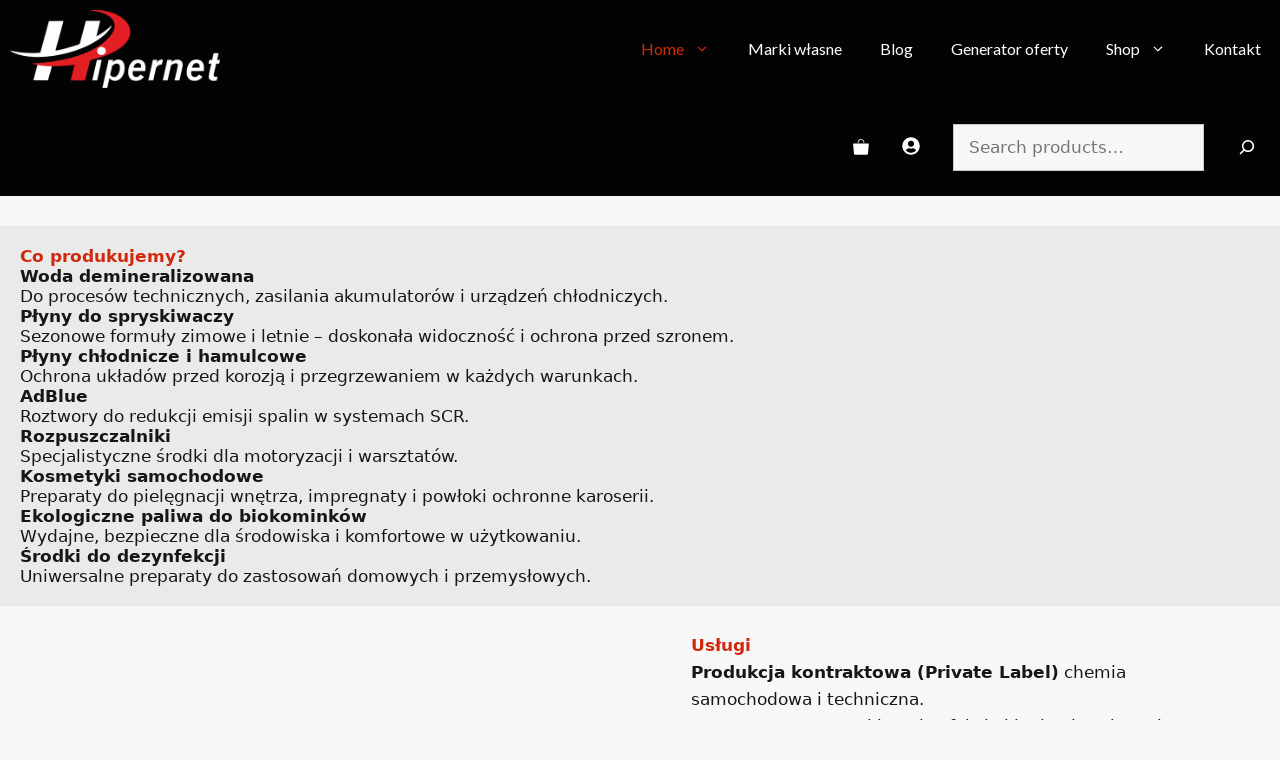

--- FILE ---
content_type: text/css
request_url: https://hipernet.com.pl/wp-content/litespeed/ucss/52cc95e4d0ff9bc7a55d4f2367dfb225.css?ver=a57a8
body_size: 4746
content:
.wp-block-image img{height:auto;max-width:100%;vertical-align:bottom}.wp-block-image img,.wp-block-media-text,ul{box-sizing:border-box}.wp-block-media-text{direction:ltr;display:grid;grid-template-columns:50% 1fr;grid-template-rows:auto}.wp-block-media-text>.wp-block-media-text__content,.wp-block-media-text>.wp-block-media-text__media{align-self:center}.wp-block-media-text>.wp-block-media-text__media{grid-column:1;grid-row:1;margin:0}.wp-block-media-text>.wp-block-media-text__content{direction:ltr;grid-column:2;grid-row:1;padding:0 8%;word-break:break-word}.wp-block-media-text__media img{height:auto;max-width:unset;vertical-align:middle;width:100%}@media (max-width:600px){.wp-block-media-text.is-stacked-on-mobile{grid-template-columns:100%!important}.wp-block-media-text.is-stacked-on-mobile>.wp-block-media-text__media{grid-column:1;grid-row:1}.wp-block-media-text.is-stacked-on-mobile>.wp-block-media-text__content{grid-column:1;grid-row:2}}.wp-block-search__button{margin-left:10px;word-break:normal}.wp-block-search__button.has-icon{line-height:0}.wp-block-search__button svg{height:1.25em;min-height:24px;min-width:24px;width:1.25em;fill:currentColor;vertical-align:text-bottom}:where(.wp-block-search__button){border:1px solid #ccc;padding:6px 10px}.wp-block-search__inside-wrapper{display:flex;flex:auto;flex-wrap:nowrap;max-width:100%}.main-navigation ul ul li,.wp-block-search__label{width:100%}.wp-block-search__input{appearance:none;border:1px solid #949494;flex-grow:1;margin-left:0;margin-right:0;min-width:3rem;padding:8px;text-decoration:unset!important}:where(.wp-block-search__input){font-family:inherit;font-size:inherit;font-style:inherit;font-weight:inherit;letter-spacing:inherit;line-height:inherit;text-transform:inherit}pre.wp-block-verse{overflow:auto;white-space:pre-wrap}:where(pre.wp-block-verse){font-family:inherit}.entry-content{counter-reset:footnotes}.wp-element-button{cursor:pointer}:root{--wp--preset--font-size--normal:16px;--wp--preset--font-size--huge:42px}.screen-reader-text:focus{font-size:1em}html :where(img[class*=wp-image-]){height:auto;max-width:100%}:where(figure){margin:0 0 1em}@media only screen and (max-width:768px){:root{--woocommerce:#720eec;--wc-green:#7ad03a;--wc-red:#a00;--wc-orange:#ffba00;--wc-blue:#2ea2cc;--wc-primary:#720eec;--wc-primary-text:#fcfbfe;--wc-secondary:#e9e6ed;--wc-secondary-text:#515151;--wc-highlight:#958e09;--wc-highligh-text:white;--wc-content-bg:#fff;--wc-subtext:#767676;--wc-form-border-color:rgba(32, 7, 7, 0.8);--wc-form-border-radius:4px;--wc-form-border-width:1px}}:root{--woocommerce:#720eec;--wc-green:#7ad03a;--wc-red:#a00;--wc-orange:#ffba00;--wc-blue:#2ea2cc;--wc-primary:#720eec;--wc-primary-text:#fcfbfe;--wc-secondary:#e9e6ed;--wc-secondary-text:#515151;--wc-highlight:#958e09;--wc-highligh-text:white;--wc-content-bg:#fff;--wc-subtext:#767676;--wc-form-border-color:rgba(32, 7, 7, 0.8);--wc-form-border-radius:4px;--wc-form-border-width:1px}@font-face{font-family:star;src:url(/wp-content/plugins/woocommerce/assets/fonts/WooCommerce.woff2)format("woff2"),url(/wp-content/plugins/woocommerce/assets/fonts/WooCommerce.woff)format("woff"),url(/wp-content/plugins/woocommerce/assets/fonts/WooCommerce.ttf)format("truetype");font-weight:400;font-style:normal}@font-face{font-family:WooCommerce;src:url(/wp-content/plugins/woocommerce/assets/fonts/WooCommerce.woff2)format("woff2"),url(/wp-content/plugins/woocommerce/assets/fonts/WooCommerce.woff)format("woff"),url(/wp-content/plugins/woocommerce/assets/fonts/WooCommerce.ttf)format("truetype");font-weight:400;font-style:normal}.wpml-ls-legacy-list-horizontal{border:1px solid transparent;padding:7px;clear:both}.wpml-ls-legacy-list-horizontal>ul{padding:0;margin:0!important;list-style-type:none}.wpml-ls-legacy-list-horizontal .wpml-ls-item{padding:0;margin:0;list-style-type:none;display:inline-block}.wpml-ls-legacy-list-horizontal a{display:block;text-decoration:none;padding:5px 10px 6px;line-height:1}.wpml-ls-legacy-list-horizontal a span{vertical-align:middle}.wpml-ls-legacy-list-horizontal .wpml-ls-flag{display:inline;vertical-align:middle}.wpml-ls-legacy-list-horizontal .wpml-ls-flag+span{margin-left:.4em}.wpml-ls-legacy-list-horizontal.wpml-ls-statics-footer{margin-bottom:30px}.wpml-ls-legacy-list-horizontal.wpml-ls-statics-footer>ul{text-align:center}body,html,li{margin:0}body,figure,h2,h4,h6,html,li,p,ul{padding:0;border:0}pre{border:0}html{font-family:sans-serif;-webkit-text-size-adjust:100%;-ms-text-size-adjust:100%;-webkit-font-smoothing:antialiased;-moz-osx-font-smoothing:grayscale;box-sizing:border-box}.main-navigation ul ul a,main{display:block}*,::after,::before{box-sizing:inherit}button,input{font-family:inherit;margin:0}[type=search]{-webkit-appearance:textfield;outline-offset:-2px}[type=search]::-webkit-search-decoration{-webkit-appearance:none}::-moz-focus-inner{border-style:none;padding:0}:-moz-focusring{outline:1px dotted ButtonText}body,button,h2,input{font-weight:400;text-transform:none}body,button,input{font-family:-apple-system,system-ui,BlinkMacSystemFont,"Segoe UI",Helvetica,Arial,sans-serif,"Apple Color Emoji","Segoe UI Emoji","Segoe UI Symbol";font-size:17px;line-height:1.5}p{margin:0 0 1.5em}h2{font-size:35px;line-height:1.2em}h4{font-size:24px}h2,h4,h6,pre{font-family:inherit}h2,h4,h6{font-style:inherit;margin:0 0 20px}h4,h6{font-weight:inherit}h6{font-size:100%}pre{background:rgba(0,0,0,.05);font-size:inherit;line-height:normal;margin:0 0 1.5em;padding:20px;overflow:auto;max-width:100%}ul{margin:0 0 1.5em 3em;list-style:disc}li>ul{margin-bottom:0;margin-left:1.5em}strong{font-weight:700}.full-width-content.no-sidebar.separate-containers .site-main,figure{margin:0}button{background:#55555e;color:#fff;border:1px solid transparent;cursor:pointer;-webkit-appearance:button;padding:10px 20px}input[type=search]{border:1px solid;border-radius:0;padding:10px 15px;max-width:100%}a,button,input{transition:color .1s ease-in-out,background-color .1s ease-in-out}.main-navigation a,a,ins,mark{text-decoration:none}.size-full,.size-large,img{max-width:100%;height:auto}.main-navigation{z-index:100;padding:0;clear:both;display:block}.main-navigation a{display:block;font-weight:400;text-transform:none;font-size:15px}.main-navigation ul{list-style:none;margin:0;padding-left:0}.main-navigation .main-nav ul li a{padding-left:20px;padding-right:20px;line-height:60px}.inside-navigation,.main-navigation li{position:relative}.main-navigation .inside-navigation{justify-content:space-between}.main-navigation .inside-navigation,.main-navigation .main-nav>ul{display:flex;flex-wrap:wrap;align-items:center}.main-navigation .menu-bar-items{display:flex;align-items:center;font-size:15px}.main-navigation .menu-bar-items a{color:inherit}.main-navigation .menu-bar-item{position:relative}.main-navigation .menu-bar-item>a{padding-left:20px;padding-right:20px;line-height:60px}.nav-align-right .inside-navigation{justify-content:flex-end}.main-navigation ul ul{display:block;box-shadow:1px 1px 0 rgba(0,0,0,.1);float:left;position:absolute;left:-99999px;opacity:0;z-index:99999;width:200px;text-align:left;top:auto;transition:opacity 80ms linear;transition-delay:0s;pointer-events:none;height:0;overflow:hidden}.main-navigation .main-nav ul ul li a{line-height:normal;padding:10px 20px;font-size:14px}.main-navigation .main-nav ul li.menu-item-has-children>a{padding-right:0;position:relative}.main-navigation.sub-menu-left ul ul{box-shadow:-1px 1px 0 rgba(0,0,0,.1)}.main-navigation.sub-menu-left .sub-menu{right:0}.main-navigation:not(.toggled) ul li:hover>ul{left:auto;opacity:1;transition-delay:150ms;pointer-events:auto;height:auto;overflow:visible}.main-navigation:not(.toggled) ul ul li:hover>ul{left:100%;top:0}.main-navigation.sub-menu-left:not(.toggled) ul ul li:hover>ul{right:100%;left:auto}.menu-item-has-children .dropdown-menu-toggle{display:inline-block;height:100%;clear:both;padding-right:20px;padding-left:10px}.menu-item-has-children ul .dropdown-menu-toggle{padding-top:10px;padding-bottom:10px;margin-top:-10px}nav ul ul .menu-item-has-children .dropdown-menu-toggle{float:right}.main-title{margin:0;font-size:25px;line-height:1.2em;word-wrap:break-word;font-weight:700;text-transform:none}.site-logo{display:inline-block;max-width:100%}.site-content{word-wrap:break-word;display:flex}.grid-container{margin-left:auto;margin-right:auto;max-width:1200px}.site-main>*{margin-bottom:20px}.separate-containers .inside-article{padding:40px}.separate-containers .site-main{margin:20px}.separate-containers.no-sidebar .site-main{margin-left:0;margin-right:0}.separate-containers .site-main>:last-child{margin-bottom:0}.full-width-content .container.grid-container{max-width:100%}.full-width-content.separate-containers .inside-article{padding:0}.gp-icon{display:inline-flex;align-self:center}.gp-icon svg{height:1em;width:1em;top:.125em;position:relative;fill:currentColor}.icon-menu-bars svg:nth-child(2){display:none}.container.grid-container{width:auto}.menu-toggle{display:none;padding:0 20px;line-height:60px;margin:0;font-weight:400;text-transform:none;font-size:15px;cursor:pointer}button.menu-toggle{background-color:transparent;flex-grow:1;border:0;text-align:center}button.menu-toggle:active,button.menu-toggle:focus,button.menu-toggle:hover{background-color:transparent}.has-menu-bar-items button.menu-toggle{flex-grow:0}@media (max-width:768px){a,body,button,input{transition:all 0s ease-in-out}.site-content{flex-direction:column}.container .site-content .content-area{width:auto}#main{margin-left:0;margin-right:0}}.gb-container-6c8166d1,.gb-container-776fbc64,.gb-container-7ed16956,.gb-container-cbc1e18f{width:75%;padding:0}@media (max-width:767px){.gb-container-6c8166d1,.gb-container-776fbc64,.gb-container-7ed16956,.gb-container-cbc1e18f{width:75%}}:root{--gb-container-width:1500px}.cart-contents>span,.gb-shape{line-height:0}.gb-element-01539e4a{margin-left:auto;margin-right:auto;max-width:var(--gb-container-width);padding:30px 0}@media (max-width:1024px){.gb-element-01539e4a{padding-top:0}}.gb-element-dc560919{column-gap:1em;display:grid;grid-template-columns:repeat(2,minmax(0,1fr));grid-template-rows:1f 1fr;row-gap:1em}@media (max-width:1024px){.gb-element-dc560919{grid-template-rows:1fr 1fr}}@media (max-width:767px){.gb-element-dc560919{display:block;grid-template-columns:1fr}}.gb-element-1a49840a{display:flex;margin-left:auto;margin-right:auto;max-width:1300px;padding:0 0 30px}@media (max-width:1024px){.gb-element-1a49840a{flex-wrap:wrap;padding-left:40px;padding-right:40px;row-gap:20px}}@media (max-width:767px){.gb-element-1a49840a{padding-bottom:0;padding-left:10px;padding-right:10px}}.gb-element-68594e97{display:flex;flex-basis:0;flex-grow:1;flex-shrink:1}@media (max-width:1024px){.gb-element-68594e97{min-width:50%}}.gb-element-9cc6b6a5{display:flex;flex-basis:0;flex-grow:1;flex-shrink:1}@media (max-width:1024px){.gb-element-9cc6b6a5{min-width:50%}}.gb-element-68772f7d{display:flex;flex-basis:0;flex-grow:1;flex-shrink:1}@media (max-width:1024px){.gb-element-68772f7d{min-width:50%}}.gb-element-fdc7b597{display:flex;flex-basis:0;flex-grow:1;flex-shrink:1}@media (max-width:1024px){.gb-element-fdc7b597{min-width:50%}}.gb-element-ac4b9a7f{margin-left:auto;margin-right:auto;margin-top:40px;max-width:var(--gb-container-width);border-top:1px solid var(--base);padding:40px}.gb-element-ac4b9a7f:is(:hover,:focus){border-top-color:var(--base)}.gb-element-ac4b9a7f a,.gb-element-ac4b9a7f a:hover{color:var(--contrast-3)}@media (max-width:1024px){.gb-element-ac4b9a7f{padding:40px 10px 20px}}@media (max-width:767px){.gb-element-ac4b9a7f{padding:0 20px 20px}}.gb-element-2475c13e{align-items:center;column-gap:80px;display:flex;row-gap:40px}@media (max-width:767px){.gb-element-2475c13e{flex-direction:column}}.gb-element-22bc983a{display:flex;flex-wrap:wrap;justify-content:flex-end}@media (max-width:1024px){.gb-element-22bc983a{text-align:center}}@media (max-width:767px){.gb-element-22bc983a{justify-content:flex-start;text-align:left}}.gb-element-563884ac,.gb-element-ea7d2d0c{margin-left:auto;margin-right:auto;max-width:var(--gb-container-width)}.gb-element-563884ac{padding:0 0 40px}.gb-element-ea7d2d0c{padding-bottom:80px;padding-left:0;padding-right:0}@media (max-width:1024px){.gb-element-ea7d2d0c{align-items:center;display:flex;flex-direction:column;padding-top:40px}}.gb-element-e59a4cfd{column-gap:30px;display:flex;margin-left:auto;margin-right:auto;margin-top:80px;max-width:var(--gb-container-width);border:0 solid #f4be0d;padding:40px 40px 160px}@media (max-width:1024px){.gb-element-e59a4cfd{padding-left:20px;padding-right:20px}}@media (max-width:767px){.gb-element-e59a4cfd{flex-direction:column}}.gb-element-cc8089b9{width:33.33%;padding:0}@media (max-width:767px){.gb-element-cc8089b9{padding-bottom:50px;width:100%}}.gb-element-a0694f77{width:33.33%;padding:0}@media (max-width:767px){.gb-element-a0694f77{padding-bottom:50px;width:100%}}.gb-element-e919aff6{width:33.33%;padding:0}@media (max-width:767px){.gb-element-e919aff6{padding-bottom:50px;width:100%}}.gb-element-df89e3cb{background-color:var(--accent-2);color:var(--base-3);text-align:center}.gb-element-df89e3cb a{color:var(--base-3)}.gb-element-df89e3cb a:hover{color:var(--accent)}@media (max-width:767px){.gb-element-df89e3cb{margin-top:0}}.gb-element-c5a569b7{margin-left:auto;margin-right:auto;max-width:var(--gb-container-width);padding:80px 40px 30px}@media (max-width:1024px){.gb-element-c5a569b7{padding-left:20px;padding-right:20px;padding-top:20px}}@media (max-width:767px){.gb-element-c5a569b7{padding-left:20px;padding-top:30px}}.gb-element-aa6d582d{align-items:center;display:flex;justify-content:space-around;border-top:1px solid var(--base);border-bottom:1px solid var(--base)}@media (max-width:1024px){.gb-element-aa6d582d{column-gap:20px;flex-wrap:wrap;padding-bottom:40px;padding-top:40px}}@media (max-width:767px){.gb-element-aa6d582d{padding-bottom:20px;padding-top:20px;row-gap:20px}.gb-element-afbf0205{width:100%}}.gb-element-1a714816{align-items:center;display:flex}@media (max-width:767px){.gb-element-1a714816{justify-content:center;width:100%}}.gb-element-2b8daba8{height:100%}@media (max-width:1024px){.gb-element-2b8daba8{width:25%}}@media (max-width:767px){.gb-element-2b8daba8{width:50%}}.gb-element-d374060d{height:100%}@media (max-width:1024px){.gb-element-d374060d{width:25%}}@media (max-width:767px){.gb-element-d374060d{width:50%}}.gb-element-43dead1b{height:100%}@media (max-width:1024px){.gb-element-43dead1b{width:25%}}@media (max-width:767px){.gb-element-43dead1b{width:50%}}.gb-element-22fc0463{flex-shrink:1;width:33.33;padding:0 0 0 19px}@media (max-width:1024px){.gb-element-22fc0463{padding-right:0}}@media (max-width:767px){.gb-element-22fc0463{padding-left:10px;width:75}}.gb-text-e0313315{align-items:center;display:inline-flex;justify-content:center;text-align:center;text-decoration:none;padding:0}.gb-text-4de708e5:is(:hover,:focus),.gb-text-69f1cae5:is(:hover,:focus),.gb-text-a35a1fe8:is(:hover,:focus),.gb-text-e0313315:is(:hover,:focus){color:#000}.gb-text-1027b967 .gb-shape svg,.gb-text-4de708e5 .gb-shape svg,.gb-text-685505a0 .gb-shape svg,.gb-text-69f1cae5 .gb-shape svg,.gb-text-a35a1fe8 .gb-shape svg,.gb-text-b02dbac7 .gb-shape svg,.gb-text-e0313315 .gb-shape svg{width:1em;height:1em;fill:currentColor}.gb-text-104a87f2{font-size:15px;margin-bottom:0}@media (max-width:767px){.gb-text-104a87f2{font-size:12px}}.gb-text-df56b801{font-size:15px;margin-bottom:0}@media (max-width:767px){.gb-text-df56b801{font-size:12px}}.gb-text-a35a1fe8{align-items:center;display:inline-flex;justify-content:center;text-align:center;text-decoration:none;padding:0}.gb-text-ad668fda{font-size:15px;margin-bottom:0}@media (max-width:767px){.gb-text-ad668fda{font-size:12px}}.gb-text-9a1924b3{font-size:15px;margin-bottom:0}@media (max-width:767px){.gb-text-9a1924b3{font-size:12px}}.gb-text-4de708e5{align-items:center;display:inline-flex;justify-content:center;text-align:center;text-decoration:none;padding:0}.gb-text-264ce8b7{font-size:15px;margin-bottom:0}@media (max-width:767px){.gb-text-264ce8b7{font-size:12px}}.gb-text-964830e7{font-size:15px;margin-bottom:0}@media (max-width:767px){.gb-text-964830e7{font-size:12px}}.gb-text-69f1cae5{align-items:center;display:inline-flex;justify-content:center;text-align:center;text-decoration:none;padding:0}.gb-text-0b402285{font-size:15px;margin-bottom:0}@media (max-width:767px){.gb-text-0b402285{font-size:12px}}.gb-text-81e5f466{font-size:15px;margin-bottom:0}@media (max-width:767px){.gb-text-81e5f466{font-size:12px}}.gb-text-33eac0b8{font-size:24px;margin-bottom:0}@media (max-width:767px){.gb-text-33eac0b8{margin-bottom:10px;margin-top:40px}}.gb-text-62e4f384{font-size:15px;margin-bottom:0}.gb-text-453972a2{align-items:center;display:inline-flex;font-size:13px;justify-content:center;margin-bottom:2px;margin-left:20px;margin-right:20px;text-align:center;text-decoration:none;border-bottom:2px solid var(--base-2);padding:0 2px 5px}.gb-text-453972a2:is(:hover,:focus),.gb-text-4c87df18:is(:hover,:focus),.gb-text-67941058:is(:hover,:focus),.gb-text-8b84970c:is(:hover,:focus),.gb-text-9a0e7370:is(:hover,:focus),.gb-text-ed8a599e:is(:hover,:focus){border-bottom-color:var(--accent-2)}@media (max-width:1024px){.gb-text-453972a2{margin-left:0;margin-right:20px}}.gb-text-ed8a599e{align-items:center;display:inline-flex;font-size:13px;justify-content:center;margin-bottom:2px;margin-left:20px;margin-right:20px;text-align:center;text-decoration:none;border-bottom:2px solid var(--base-2);padding:0 2px 5px}@media (max-width:1024px){.gb-text-ed8a599e{margin-left:0;margin-right:20px}}.gb-text-8b84970c{align-items:center;display:inline-flex;font-size:13px;justify-content:center;margin-bottom:2px;margin-left:20px;margin-right:20px;text-align:center;text-decoration:none;border-bottom:2px solid var(--base-2);padding:0 2px 5px}@media (max-width:1024px){.gb-text-8b84970c{margin-left:0;margin-right:20px}}.gb-text-9a0e7370{align-items:center;display:inline-flex;font-size:13px;justify-content:center;margin-bottom:2px;margin-left:20px;margin-right:20px;text-align:center;text-decoration:none;border-bottom:2px solid var(--base-2);padding:0 2px 5px}@media (max-width:1024px){.gb-text-9a0e7370{margin-left:0;margin-right:20px}}.gb-text-67941058{align-items:center;display:inline-flex;font-size:13px;justify-content:center;margin-bottom:2px;margin-left:20px;margin-right:20px;text-align:center;text-decoration:none;border-bottom:2px solid var(--base-2);padding:0 2px 5px}@media (max-width:1024px){.gb-text-67941058{margin-left:0;margin-right:20px}}.gb-text-4c87df18{align-items:center;display:inline-flex;font-size:13px;justify-content:center;margin-bottom:2px;margin-left:20px;margin-right:20px;text-align:center;text-decoration:none;border-bottom:2px solid var(--base-2);padding:0 2px 5px}@media (max-width:1024px){.gb-text-4c87df18{margin-left:0;margin-right:20px}}.gb-text-5f9af282{align-items:center;background-color:var(--accent-2);color:var(--base-3);display:inline-flex;justify-content:center;text-align:center;text-decoration:none;border-top:2px solid var(--accent-2);padding:8px 40px 12px}.gb-text-5f9af282:is(:hover,:focus){border-top-color:var(--accent);background-color:var(--accent-2);color:var(--accent)}@media (max-width:1024px){.gb-text-5f9af282{border-top-right-radius:0;font-size:19px;padding-left:20px;padding-right:20px}}@media (max-width:767px){.gb-text-5f9af282{border-bottom-left-radius:0;border-bottom-right-radius:0;border-top-left-radius:0;font-size:15px;margin-left:0;margin-top:30px;padding-bottom:8px;padding-left:20px;padding-right:20px;border-top:2px solid var(--accent)}}@media (max-width:1024px){.gb-text-b6853721{font-size:24px}}@media (max-width:767px){.gb-text-b6853721{margin-bottom:10px}}.gb-text-15af0bf8{margin-top:20px}@media (max-width:767px){.gb-text-15af0bf8{margin-bottom:10px}}.gb-text-506e5f68{align-items:center;background-color:var(--accent-2);color:var(--base-3);display:inline-flex;justify-content:center;text-align:center;text-decoration:none;border-top:2px solid var(--accent-2);padding:8px 40px 12px}.gb-text-34c218ce:is(:hover,:focus),.gb-text-385fd5a8:is(:hover,:focus),.gb-text-506e5f68:is(:hover,:focus){border-top-color:var(--accent);color:var(--accent)}@media (max-width:1024px){.gb-text-506e5f68{border-top-right-radius:0;font-size:19px;padding-left:20px;padding-right:20px}}@media (max-width:767px){.gb-text-506e5f68{border-bottom-left-radius:0;border-bottom-right-radius:0;border-top-left-radius:0;font-size:15px;margin-left:0;padding-bottom:8px;padding-left:20px;padding-right:20px;border-top:2px solid var(--accent)}}@media (max-width:1024px){.gb-text-30a50650{font-size:24px}}@media (max-width:767px){.gb-text-30a50650{margin-bottom:10px}}.gb-text-63b6fa0e{margin-top:20px}@media (max-width:767px){.gb-text-63b6fa0e{margin-bottom:10px}}.gb-text-385fd5a8{align-items:center;background-color:var(--accent-2);color:var(--base-3);display:inline-flex;justify-content:center;text-align:center;text-decoration:none;border-top:2px solid var(--accent-2);padding:8px 40px 12px}@media (max-width:1024px){.gb-text-385fd5a8{border-top-right-radius:0;font-size:19px;padding-left:20px;padding-right:20px}}@media (max-width:767px){.gb-text-385fd5a8{border-bottom-left-radius:0;border-bottom-right-radius:0;border-top-left-radius:0;font-size:15px;margin-left:0;padding-bottom:8px;padding-left:20px;padding-right:20px;border-top:2px solid var(--accent)}}@media (max-width:1024px){.gb-text-3d686139{font-size:24px}}@media (max-width:767px){.gb-text-3d686139{margin-bottom:10px}}.gb-text-d8b5adc0{margin-top:20px}@media (max-width:767px){.gb-text-d8b5adc0{margin-bottom:10px}}.gb-text-34c218ce{align-items:center;background-color:var(--accent-2);color:var(--base-3);display:inline-flex;justify-content:center;text-align:center;text-decoration:none;border-top:2px solid var(--accent-2);padding:8px 40px 12px}@media (max-width:1024px){.gb-text-34c218ce{border-top-right-radius:0;font-size:19px;padding-left:20px;padding-right:20px}}@media (max-width:767px){.gb-text-34c218ce{border-bottom-left-radius:0;border-bottom-right-radius:0;border-top-left-radius:0;font-size:15px;margin-left:0;padding-bottom:8px;padding-left:20px;padding-right:20px;border-top:2px solid var(--accent)}}.gb-text-9aa3cd7d{font-weight:700;margin-bottom:5px}.gb-text-94e7b0f1{font-weight:700;margin-bottom:0}.gb-text-1027b967,.gb-text-685505a0,.gb-text-b02dbac7{align-items:center;color:#fff;column-gap:.5em;display:inline-flex;text-decoration:none;padding:20px}.gb-text-1027b967:is(:hover,:focus),.gb-text-685505a0:is(:hover,:focus),.gb-text-b02dbac7:is(:hover,:focus){color:#fff}.gb-text-28061f75{font-size:16px;margin-top:40px;text-align:justify}@media (max-width:767px){.gb-text-28061f75{font-size:14px;letter-spacing:-.05em;line-height:1.3em;text-align:center}}.gb-text-d5125f2d{align-items:center;color:var(--base-3);display:inline-flex;justify-content:center;text-align:center;text-decoration:none;padding:2px 14px 0}.gb-text-d5125f2d:is(:hover,:focus){color:var(--accent)}.gb-text-d5125f2d .gb-shape svg{width:1.1em;height:1.1em;fill:currentColor}@media (max-width:1024px){.gb-text-d5125f2d{padding-left:10px;padding-right:10px}}@media (max-width:767px){.gb-text-d5125f2d{padding-left:10px;padding-right:10px}}.gb-media-d1dd3b43{height:auto;max-width:100%;width:auto}.navigation-branding{display:flex;align-items:center;order:0;margin-right:10px}.navigation-branding img{position:relative;padding:10px 0;display:block;transition:height .3s ease}.navigation-branding .main-title{transition:line-height .3s ease}.navigation-branding .main-title a{font-family:inherit;font-size:inherit;font-weight:inherit;text-transform:unset}.main-navigation.mobile-header-navigation{display:none;float:none;margin-bottom:0}.main-navigation .menu-toggle{flex-grow:1;width:auto}.main-navigation.has-branding .menu-toggle{flex-grow:0;padding-right:20px;order:2}.nav-align-right .navigation-branding{margin-right:auto}.wc-mini-cart{position:absolute;width:300px;right:0;box-shadow:0 2px 2px rgba(0,0,0,.1);z-index:99999;left:-99999px;opacity:0;height:0;overflow:hidden;pointer-events:none;transition:opacity 80ms linear;transition-delay:0s;visibility:hidden}.wc-menu-item:hover .wc-mini-cart{left:auto;opacity:1;transition-delay:150ms;pointer-events:auto;height:auto;overflow:visible;visibility:visible}.wc-menu-item .wc-mini-cart .widget_shopping_cart{padding:15px}.woocommerce.widget_shopping_cart{font-size:14px}.wc-menu-item:not(.has-items) .wc-mini-cart{display:none}.cart-contents>span:not(:empty){margin-left:10px}.cart-contents>span.gp-icon{margin-left:0}.cart-contents>span.number-of-items{font-size:11px;background:rgba(255,255,255,.1);line-height:1.7em;height:1.7em;width:1.7em;text-align:center;border-radius:50%;margin-left:5px;position:relative;top:-5px;display:none}.cart-contents>span.number-of-items.no-items{display:none}.add-to-cart-panel{position:fixed;top:0;left:0;right:0;background:#fff;padding:20px;opacity:0;transition:opacity .5s ease-in-out,transform .5s ease-in-out;box-shadow:0 2px 2px -2px rgba(0,0,0,.2);z-index:101;font-size:90%;box-sizing:border-box;transform:translateY(-100%)}.add-to-cart-panel>div{display:flex;align-items:center}.wc-menu-cart-activated .menu-toggle{text-align:left}@media (max-width:768px){#wc-mini-cart{display:none}.add-to-cart-panel{bottom:0;top:auto;transform:translateY(0)!important}.add-to-cart-panel:not(.item-added):not(.show-sticky-add-to-cart){pointer-events:none}}.wc-block-grid__products .wc-block-grid__product-image{display:block;position:relative;text-decoration:none}.wc-block-grid__products .wc-block-grid__product-image img{height:auto;max-width:100%;width:100%}.wc-block-grid__product-title{color:inherit;display:block;font-family:inherit;font-size:inherit;font-weight:700;line-height:1.2;padding:0}.wc-block-grid__product-price{display:block}.wc-block-grid__product .wc-block-grid__product-image,.wc-block-grid__product .wc-block-grid__product-link{display:inline-block;position:relative}.wc-block-grid__product .wc-block-grid__product-image:not(.wc-block-components-product-image),.wc-block-grid__product .wc-block-grid__product-title{margin:0 0 12px}.wc-block-grid__product .wc-block-grid__product-price{margin:0 auto 12px}.screen-reader-text{clip:rect(1px,1px,1px,1px);word-wrap:normal!important;border:0;clip-path:inset(50%);height:1px;margin:-1px;overflow:hidden;overflow-wrap:normal!important;padding:0;position:absolute!important;width:1px}.screen-reader-text:focus{clip:auto!important;background-color:#fff;border-radius:3px;box-shadow:0 0 2px 2px rgba(0,0,0,.6);clip-path:none;color:#2b2d2f;display:block;font-size:.875rem;font-weight:700;height:auto;left:5px;line-height:normal;padding:15px 23px 14px;text-decoration:none;top:5px;width:auto;z-index:100000}.wc-block-grid{text-align:center}.wc-block-grid__products{background-clip:padding-box;display:flex;flex-wrap:wrap;margin:0-8px 16px;padding:0}.wc-block-grid__product{border-bottom:16px solid transparent;border-left:8px solid transparent;border-right:8px solid transparent;box-sizing:border-box;float:none;list-style:none;margin:0;padding:0;position:relative;text-align:center;width:auto}.wc-block-grid__product.wc-block-grid__product{box-sizing:border-box}.wc-block-grid.has-4-columns .wc-block-grid__product{flex:1 0 25%;max-width:25%}.wc-block-grid.has-4-columns:not(.alignwide):not(.alignfull) .wc-block-grid__product{font-size:.75em}@media (max-width:480px){.wc-block-grid.has-4-columns .wc-block-grid__products{display:block}.wc-block-grid.has-4-columns .wc-block-grid__product{flex:1 0 100%;margin-left:auto;margin-right:auto;max-width:100%;padding:0}}@media (min-width:481px) and (max-width:600px){.wc-block-grid.has-4-columns .wc-block-grid__product{flex:1 0 50%;margin:0 0 24px;max-width:50%;padding:0}.wc-block-grid.has-4-columns .wc-block-grid__product:nth-child(odd){padding-right:8px}.wc-block-grid.has-4-columns .wc-block-grid__product:nth-child(2n){padding-left:8px}}

--- FILE ---
content_type: text/javascript
request_url: https://hipernet.com.pl/wp-content/plugins/frontend-product-export/export.js
body_size: 707
content:
jQuery(document).ready(function ($) {
    $('#exportButton').click(function () {
        var sku = $('#skuFilter').val();
        var margin = $('#marginInput').val();
        
        $.ajax({
            url: fpe_vars.ajax_url,
            method: 'POST',
            data: {
                action: 'fpe_export',
                nonce: fpe_vars.nonce,
                sku: sku,
                margin: margin
            },
            success: function (response) {
                if (response.success) {
                    const products = response.data;

                    const workbook = new ExcelJS.Workbook();
                    const worksheet = workbook.addWorksheet('Products');

                    worksheet.columns = [
                        { header: 'ID', key: 'ID', width: 10 },
                        { header: 'Nazwa', key: 'Name', width: 30 },
                        { header: 'Cena', key: 'Price', width: 10 },
                        { header: 'SKU', key: 'SKU', width: 15 },
                        { header: 'Ilość', key: 'Stock', width: 10 },
                        { header: 'Obraz', key: 'Image', width: 30 },
                        { header: 'Cena z marżą', key: 'Price with Margin', width: 15 }
                    ];

                    const promises = products.map(product => {
                        const row = worksheet.addRow({
                            ID: product.ID,
                            Name: product.Name,
                            Price: product.Price,
                            SKU: product.SKU,
                            Stock: product.Stock,
                            'Price with Margin': product['Price with Margin']
                        });

                        // Set the row height to accommodate the image
                        row.height = 60; // Adjust this value based on your image size

                        if (product.Image) {
                            return fetch(product.Image)
                                .then(response => response.blob())
                                .then(blob => {
                                    return new Promise((resolve, reject) => {
                                        const reader = new FileReader();
                                        reader.onload = function () {
                                            const base64Image = reader.result.split(',')[1];
                                            const imageId = workbook.addImage({
                                                base64: base64Image,
                                                extension: 'png',
                                            });
                                            worksheet.getCell(`F${row.number}`).value = null; // Clear the cell content
                                            worksheet.addImage(imageId, {
                                                tl: { col: 5, row: row.number - 1 },
                                                ext: { width: 50, height: 50 }
                                            });
                                            resolve();
                                        };
                                        reader.onerror = reject;
                                        reader.readAsDataURL(blob);
                                    });
                                });
                        } else {
                            return Promise.resolve();
                        }
                    });

                    Promise.all(promises).then(() => {
                        const date = new Date();
                        const formattedDate = date.toISOString().split('T')[0]; // Format as YYYY-MM-DD
                        const filename = `Oferta_${formattedDate}.xlsx`;

                        workbook.xlsx.writeBuffer().then(buffer => {
                            saveAs(new Blob([buffer]), filename);
                        });
                    });
                } else {
                    alert('Failed to export products.');
                }
            },
            error: function () {
                alert('Error fetching products.');
            }
        });
    });
});
